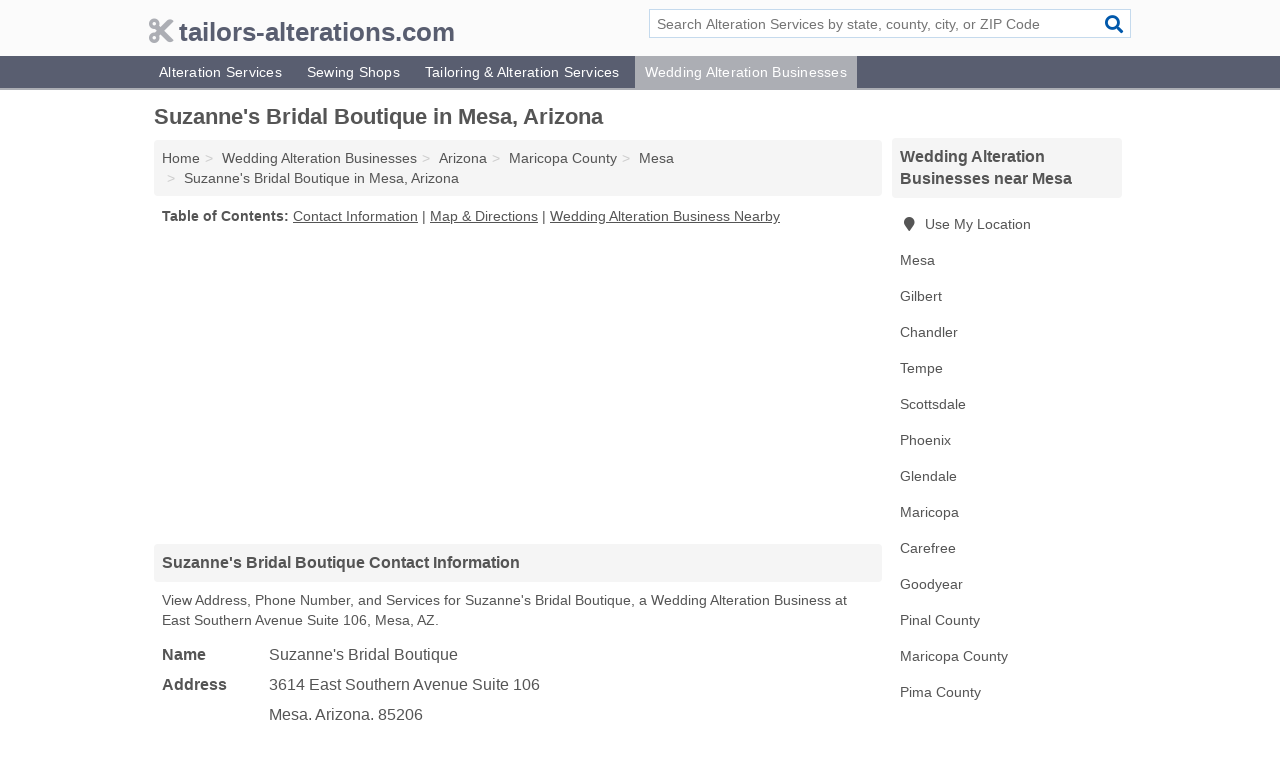

--- FILE ---
content_type: text/html; charset=utf-8
request_url: https://www.tailors-alterations.com/suzannes-bridal-boutique-in-mesa-az-85206-0bf/
body_size: 4612
content:
<!DOCTYPE html>
<html lang="en">
  <head>
    <meta charset="utf-8">
    <meta http-equiv="Content-Type" content="text/html; charset=UTF-8">
    <meta name="viewport" content="width=device-width, initial-scale=1">
    <title>Suzanne's Bridal Boutique (Wedding Alteration Business in Mesa, AZ Address, Phone, and Services)</title>
    <link rel="canonical" href="https://www.tailors-alterations.com/suzannes-bridal-boutique-in-mesa-az-85206-0bf/">
    <meta property="og:type" content="website">
    <meta property="og:title" content="Suzanne's Bridal Boutique (Wedding Alteration Business in Mesa, AZ Address, Phone, and Services)">
    <meta name="description" content="Looking for Suzanne's Bridal Boutique in Mesa, Arizona? Find Address, Phone Number, and Services for the Mesa, AZ Wedding Alteration Business.">
    <meta property="og:description" content="Looking for Suzanne's Bridal Boutique in Mesa, Arizona? Find Address, Phone Number, and Services for the Mesa, AZ Wedding Alteration Business.">
    <meta property="og:url" content="https://www.tailors-alterations.com/suzannes-bridal-boutique-in-mesa-az-85206-0bf/">
    <link rel="preconnect" href="//pagead2.googlesyndication.com" crossorigin>
    <link rel="preconnect" href="//www.google-analytics.com" crossorigin>
    <link rel="preconnect" href="https://googleads.g.doubleclick.net" crossorigin>
    <meta name="robots" content="index,follow">
    <meta name="msvalidate.01" content="B56B00EF5C90137DC430BCD46060CC08">
    <link rel="stylesheet" href="/template/style.min.css?7631230397aab87d1cbc75a17e5f12bc64b6d2b9">
<style>.fa-logo:before { content: "\f0c4"}</style>
    <script src="/template/ui.min?bc9dd65bfcc597ede4ef52a8d1a4807b08859dcd" defer></script>
    <!-- HTML5 shim and Respond.js for IE8 support of HTML5 elements and media queries -->
    <!--[if lt IE 9]>
      <script src="https://oss.maxcdn.com/html5shiv/3.7.3/html5shiv.min.js"></script>
      <script src="https://oss.maxcdn.com/respond/1.4.2/respond.min.js"></script>
    <![endif]-->
  </head>
  <body data-spy="scroll" data-target="#nav-scrollspy" data-offset="0" style="position:relative;" class="pt-listing">
<nav class="navbar navbar-fixed-top hide-on-scroll">
  <div class="container columns-2 sections-9">
    <div class="row">
      <div class="n-toggle collapsed weescreen" data-toggle="collapse" data-target="#navbar, #navbar-search" aria-expanded="false" aria-controls="navbar">
        <i class="fa fa-bars fa-2x"></i>
      </div>
            <div class="navbar-logo logo-text">
        <a href="/" title="tailors-alterations.com"><i class="fa fa-logo fa-2x"></i><span>tailors-alterations.com</span></a>
              <br class="sr-only">
      </div>
      <div class="col-sm-6 collapse n-search" id="navbar-search">
       <form action="/search/" method="get">
        <div class="input-container">
         <input name="q" placeholder="Search Alteration Services by state, county, city, or ZIP Code" type="text">
         <button type="submit" class="fa fa-search"></button>
        </div>
       </form>
      </div>
    </div>
  </div>
  <div class="navbar-menu collapse navbar-collapse" id="navbar">
    <div class="container columns-2 sections-9">
      <div class="row">
               <ul class="nav navbar-nav">
          <li class=""><a class="" href="/alteration-services/" title="Alteration Services Near Me">Alteration Services</a></li>
<li class=""><a class="" href="/sewing-shops/" title="Sewing Shops Near Me">Sewing Shops</a></li>
<li class=""><a class="" href="/tailoring-alterations/" title="Tailoring & Alteration Services Near Me">Tailoring & Alteration Services</a></li>
<li class="active"><a class="" href="/wedding-alterations/" title="Wedding Alteration Businesses Near Me">Wedding Alteration Businesses</a></li>
        </ul>
             </div>
    </div>
  </div>
</nav>
<div class="container columns columns-2 sections-9">
  <div class="row">
    <div class="col-md-7">
      <h1>Suzanne's Bridal Boutique in Mesa, Arizona</h1>
<ol class="box-breadcrumbs breadcrumb" itemscope itemtype="https://schema.org/BreadcrumbList">
<li><a href="/" title="tailors-alterations.com">Home</a></li><li itemprop="itemListElement" itemscope itemtype="https://schema.org/ListItem"><a href="/wedding-alterations/" itemprop="item" title="Wedding Alteration Businesses Near Me"><span itemprop="name">Wedding Alteration Businesses</span></a><meta itemprop="position" content="1"/></li><li itemprop="itemListElement" itemscope itemtype="https://schema.org/ListItem"><a href="/wedding-alterations-in-arizona/" itemprop="item" title="Wedding Alteration Businesses in Arizona"><span itemprop="name">Arizona</span></a><meta itemprop="position" content="2"/></li><li itemprop="itemListElement" itemscope itemtype="https://schema.org/ListItem"><a href="/wedding-alterations-in-maricopa-county-az/" itemprop="item" title="Wedding Alteration Businesses in Maricopa County, AZ"><span itemprop="name">Maricopa County</span></a><meta itemprop="position" content="3"/></li><li itemprop="itemListElement" itemscope itemtype="https://schema.org/ListItem"><a href="/wedding-alterations-in-mesa-az/" itemprop="item" title="Wedding Alteration Businesses in Mesa, AZ"><span itemprop="name">Mesa</span></a><meta itemprop="position" content="4"/></li><li itemprop="itemListElement" itemscope itemtype="https://schema.org/ListItem"><a href="/suzannes-bridal-boutique-in-mesa-az-85206-0bf/" itemprop="item" title="Suzanne's Bridal Boutique in Mesa, Arizona"><span itemprop="name">Suzanne's Bridal Boutique in Mesa, Arizona</span></a><meta itemprop="position" content="5"/></li>
</ol>              <p class="pad" id="toc">
    <strong class="title nobreaker">
      Table of Contents:
    </strong>
  <a href="#details" class="toc-item">Contact Information</a>
|  <a href="#geography" class="toc-item">Map & Directions</a>
|  <a href="#nearby" class="toc-item">Wedding Alteration Business Nearby</a>
  </p>
      <div class="advert advert-display xs s m">
        <ins class="adsbygoogle" data-ad-client="ca-pub-4723837653436501" data-ad-slot="4654369961" data-ad-format="auto" data-full-width-responsive="true"></ins>
      </div>
      <h2 class="h2 list-group-heading">Suzanne's Bridal Boutique Contact Information</h2>
<p class="pad">View Address, Phone Number, and Services for Suzanne's Bridal Boutique, a Wedding Alteration Business at East Southern Avenue Suite 106, Mesa, AZ.</p>
      <script type="application/ld+json" id="listing">
{
  "@context": "https://schema.org",
  "@type": "LocalBusiness",
  "name": "Suzanne's Bridal Boutique",
  "description": "Suzanne's Bridal Boutique is a Wedding Alteration Business at 3614 East Southern Avenue Suite 106 in Mesa, Arizona.",
  "image": "https://www.tailors-alterations.com/template/i/logo",
  "address": {
    "@type": "PostalAddress",
    "streetAddress": "3614 East Southern Avenue Suite 106",
    "addressLocality": "Mesa",
    "addressRegion": "AZ",
    "postalCode": "85206",
    "addressCountry": "US"
  },
  "geo": {
    "@type": "GeoCoordinates",
    "latitude": 33.40193,
    "longitude": -111.71738  },
  "telephone": "+14809269106"
}
</script>

      
<dl class="dl-horizontal LocalBusiness"  data-type="Wedding Alteration Business" data-id="5e863a345b47586c3e8560bf" data-lat="33.4019259" data-lng="-111.7173787" data-address-place-id="internal" data-geomode="address" id="details">
  <dt>Name</dt>
  <dd class="name">Suzanne's Bridal Boutique</dd>
  <dt>Address</dt>
  <dd class="address">
    <span class="streetAddress">3614 East Southern Avenue Suite 106</span><br>
    <span class="addressLocality">Mesa</span>,
    <span class="addressRegion">Arizona</span>,
    <span class="postalCode">85206</span>
  </dd>
      <dt>Phone</dt>
    <dd class="telephone"><a href="tel:+1-480-926-9106">480-926-9106</a></dd>
              <dt>Services</dt>
<dd>Bridal Supplies, <a href="/wedding-alterations-in-mesa-az/" title="Wedding Alteration Businesses in Mesa, AZ">Wedding Alterations</a>, Wedding Dress Cleaning & Preservation, Wedding Music & Entertainment, Wedding Supplies</dd>

    </dl>

<p><a href="#toc">&#8648; Table of Contents</a></p>                  
      <div class="advert advert-display xs s m">
        <ins class="adsbygoogle" data-ad-client="ca-pub-4723837653436501" data-ad-slot="4654369961" data-ad-format="auto" data-full-width-responsive="true"></ins>
      </div>
      
                   <h2 class="h2 list-group-heading" id="geography">Map of Suzanne's Bridal Boutique in Mesa, Arizona</h2>
<p class="pad">
  View map of Suzanne's Bridal Boutique, and  <a class="nlc" href="https://www.google.com/maps/dir/?api=1&destination=3614+East+Southern+Avenue+Suite+106%2C+Mesa%2C+Arizona%2C+85206" rel="noopener" target="_blank">get driving directions from your location</a>
  .</p>
<iframe id="map" class="single" data-src="https://www.google.com/maps/embed/v1/place?key=AIzaSyD-nDulb3AINicXq9Pv_vB936D5cVSfKFk&q=3614+East+Southern+Avenue+Suite+106%2C+Mesa%2C+Arizona%2C+85206&zoom=16" frameborder="0" allowfullscreen></iframe>
<br class="sr-only">
<p><a href="#toc">&#8648; Table of Contents</a></p>            
            
      <div class="listings" id="nearby">
<h2 class="h2 list-group-heading">Wedding Alteration Business Nearby</h2>

<p class="condensed-listing">
 <span class="title">
   <a href="/barbs-bridal-boutique-in-mesa-az-85204-edb/" title="Barb's Bridal Boutique in Mesa, Arizona" class="name">Barb's Bridal Boutique</a>
  </span>
 <span class="subsidiary">
  <span class="city-state">
   1337 South Gilbert Road Suite 105a  </span>
  <span class="zipcode">
    <span>Mesa</span>, 
    <span>AZ</span>
  </span>
 </span>
 <span class="subsidiary servicelist">Bridal Supplies, Wedding Alterations, Wedding Music & Entertainment, Wedding Planning, Wedding Supplies</span>
</p>

<p class="condensed-listing">
 <span class="title">
   <a href="/brilliant-bridal-in-mesa-az-85202-c73/" title="Brilliant Bridal in Mesa, Arizona" class="name">Brilliant Bridal</a>
  </span>
 <span class="subsidiary">
  <span class="city-state">
   1946 South Dobson Road  </span>
  <span class="zipcode">
    <span>Mesa</span>, 
    <span>AZ</span>
  </span>
 </span>
 <span class="subsidiary servicelist">Bridal Supplies, Wedding Alterations, Wedding Music & Entertainment, Wedding Planning</span>
</p>

<p class="condensed-listing">
 <span class="title">
   <a href="/choi-tailoring-by-in-mesa-az-85202-2df/" title="Choi Tailoring By in Mesa, Arizona" class="name">Choi Tailoring By</a>
  </span>
 <span class="subsidiary">
  <span class="city-state">
   1450 West Southern Avenue Suite 4  </span>
  <span class="zipcode">
    <span>Mesa</span>, 
    <span>AZ</span>
  </span>
 </span>
 <span class="subsidiary servicelist">Tailoring & Alteration, Wedding Alterations</span>
</p>

<p class="condensed-listing">
 <span class="title">
   <a href="/custom-alteration-by-anne-in-mesa-az-85206-4d3/" title="Custom Alteration By Anne in Mesa, Arizona" class="name">Custom Alteration By Anne</a>
  </span>
 <span class="subsidiary">
  <span class="city-state">
   6555 East Southern Avenue  </span>
  <span class="zipcode">
    <span>Mesa</span>, 
    <span>AZ</span>
  </span>
 </span>
</p>

<p class="condensed-listing">
 <span class="title">
   <a href="/dzyn-bites-in-mesa-az-85202-f2a/" title="DZyn-BITES in Mesa, Arizona" class="name">DZyn-BITES</a>
  </span>
 <span class="subsidiary">
  <span class="city-state">
   1051 South Dobson Road Unit 187  </span>
  <span class="zipcode">
    <span>Mesa</span>, 
    <span>AZ</span>
  </span>
 </span>
 <span class="subsidiary servicelist">Dressmaking, Tailoring & Alteration, Wedding Alterations</span>
</p>

<p class="condensed-listing">
 <span class="title">
   <a href="/wedding-belles-bridal-boutique-in-gilbert-az-85296-758/" title="Wedding Belles Bridal Boutique in Gilbert, Arizona" class="name">Wedding Belles Bridal Boutique</a>
  </span>
 <span class="subsidiary">
  <span class="city-state">
   1030 South Gilbert Road Suite 102  </span>
  <span class="zipcode">
    <span>Gilbert</span>, 
    <span>AZ</span>
  </span>
 </span>
 <span class="subsidiary servicelist">Bridal Supplies, Wedding Alterations, Wedding Music & Entertainment, Wedding Planning</span>
</p>

<p class="condensed-listing">
 <span class="title">
   <a href="/artful-tailoring-in-chandler-az-85224-372/" title="Artful Tailoring in Chandler, Arizona" class="name">Artful Tailoring</a>
  </span>
 <span class="subsidiary">
  <span class="city-state">
   2950 North Dobson Road Suite # 8  </span>
  <span class="zipcode">
    <span>Chandler</span>, 
    <span>AZ</span>
  </span>
 </span>
 <span class="subsidiary servicelist">Bridal Supplies, Tuxedos, Wedding Alterations, Wedding Planning, Wedding Supplies</span>
</p>

<p class="condensed-listing">
 <span class="title">
   <a href="/black-label-styling-in-chandler-az-85225-beb/" title="Black Label Styling in Chandler, Arizona" class="name">Black Label Styling</a>
  </span>
 <span class="subsidiary">
  <span class="city-state">
   349 East Orchid Lane  </span>
  <span class="zipcode">
    <span>Chandler</span>, 
    <span>AZ</span>
  </span>
 </span>
 <span class="subsidiary servicelist">Bridal Supplies, Wedding Alterations, Wedding Planning</span>
</p>

<p class="condensed-listing">
 <span class="title">
   <a href="/yes-i-do-bridal-in-chandler-az-85225-7d6/" title="Yes I Do Bridal in Chandler, Arizona" class="name">Yes I Do Bridal</a>
  </span>
 <span class="subsidiary">
  <span class="city-state">
   71 West Boston Street Suite 100  </span>
  <span class="zipcode">
    <span>Chandler</span>, 
    <span>AZ</span>
  </span>
 </span>
 <span class="subsidiary servicelist">Bridal Supplies, Wedding Alterations, Wedding Music & Entertainment, Wedding Supplies</span>
</p>

<p class="condensed-listing">
 <span class="title">
   <a href="/alterations-etc-in-tempe-az-85284-da5/" title="Alterations Etc in Tempe, Arizona" class="name">Alterations Etc</a>
  </span>
 <span class="subsidiary">
  <span class="city-state">
   1231 West Warner Road  </span>
  <span class="zipcode">
    <span>Tempe</span>, 
    <span>AZ</span>
  </span>
 </span>
</p>

<p class="condensed-listing">
 <span class="title">
   <a href="/irisd-bridal-in-tempe-az-85284-09e/" title="Irisd Bridal in Tempe, Arizona" class="name">Irisd Bridal</a>
  </span>
 <span class="subsidiary">
  <span class="city-state">
   520 West Warner Road  </span>
  <span class="zipcode">
    <span>Tempe</span>, 
    <span>AZ</span>
  </span>
 </span>
 <span class="subsidiary servicelist">Bridal Supplies, Wedding Alterations, Wedding Music & Entertainment, Wedding Planning</span>
</p>

<p class="condensed-listing">
 <span class="title">
   <a href="/regency-dry-cleaners-in-tempe-az-85283-50b/" title="Regency Dry Cleaners in Tempe, Arizona" class="name">Regency Dry Cleaners</a>
  </span>
 <span class="subsidiary">
  <span class="city-state">
   6436 South Mcclintock Drive  </span>
  <span class="zipcode">
    <span>Tempe</span>, 
    <span>AZ</span>
  </span>
 </span>
</p>

</div>
      
            
            
            <div class="advert advert-display s m">
        <ins class="adsbygoogle" data-ad-client="ca-pub-4723837653436501" data-ad-slot="4654369961" data-ad-format="auto" data-full-width-responsive="true"></ins>
      </div>
            
            
            
    </div>
    <div class="col-md-2">
            <div class="list-group geo-major temp-geo-condensed">
  <h2 class="h3 list-group-heading">
  Wedding Alteration Businesses near Mesa  </h2>
  <ul class="list-group-items">
  
      <li><a href="#" title="Wedding Alteration Businesses Near Me" class="list-group-item geo-local">
    <span class="fa fa-visible fa-map-marker"></span>
    Use My Location
    </a></li>
    
    <li><a href="/wedding-alterations-in-mesa-az/" title="Wedding Alteration Businesses in Mesa, AZ" class="list-group-item ">
     Mesa    </a></li>
    <li><a href="/wedding-belles-bridal-boutique-in-gilbert-az-85296-758/" title="Wedding Belles Bridal Boutique in Gilbert, Arizona" class="list-group-item ">
     Gilbert    </a></li>
    <li><a href="/wedding-alterations-in-chandler-az/" title="Wedding Alteration Businesses in Chandler, AZ" class="list-group-item ">
     Chandler    </a></li>
    <li><a href="/wedding-alterations-in-tempe-az/" title="Wedding Alteration Businesses in Tempe, AZ" class="list-group-item ">
     Tempe    </a></li>
    <li><a href="/wedding-alterations-in-scottsdale-az/" title="Wedding Alteration Businesses in Scottsdale, AZ" class="list-group-item ">
     Scottsdale    </a></li>
    <li><a href="/wedding-alterations-in-phoenix-az/" title="Wedding Alteration Businesses in Phoenix, AZ" class="list-group-item ">
     Phoenix    </a></li>
    <li><a href="/wedding-alterations-in-glendale-az/" title="Wedding Alteration Businesses in Glendale, AZ" class="list-group-item ">
     Glendale    </a></li>
    <li><a href="/alterations-by-joann-in-maricopa-az-85138-a07/" title="Alterations By Joann in Maricopa, Arizona" class="list-group-item ">
     Maricopa    </a></li>
    <li><a href="/roses-alterations-tailoring-bridal-services-in-carefree-az-85377-707/" title="Rose's Alterations, Tailoring & Bridal Services in Carefree, Arizona" class="list-group-item ">
     Carefree    </a></li>
    <li><a href="/sukies-bridal-tux-in-goodyear-az-85338-2c4/" title="Sukie's Bridal & Tux in Goodyear, Arizona" class="list-group-item ">
     Goodyear    </a></li>
   <li><a href="/alterations-by-joann-in-maricopa-az-85138-a07/" title="Alterations By Joann in Maricopa, Arizona" class="list-group-item ">
    Pinal County   </a></li>
   <li><a href="/wedding-alterations-in-maricopa-county-az/" title="Wedding Alteration Businesses in Maricopa County, AZ" class="list-group-item ">
    Maricopa County   </a></li>
   <li><a href="/wedding-alterations-in-pima-county-az/" title="Wedding Alteration Businesses in Pima County, AZ" class="list-group-item ">
    Pima County   </a></li>
   <li><a href="/wedding-alterations-in-yavapai-county-az/" title="Wedding Alteration Businesses in Yavapai County, AZ" class="list-group-item ">
    Yavapai County   </a></li>
   <li><a href="/wedding-alterations-in-yuma-county-az/" title="Wedding Alteration Businesses in Yuma County, AZ" class="list-group-item ">
    Yuma County   </a></li>
  
  </ul>
</div>
            <div class="advert advert-display xs s">
        <ins class="adsbygoogle" data-ad-client="ca-pub-4723837653436501" data-ad-slot="4654369961" data-ad-format="auto" data-full-width-responsive="true"></ins>
      </div>
      
    </div>
  </div>
</div>
<footer class="footer">
 <div class="container columns-2 sections-9">
  <div class="row">
   <div class="col-sm-8 copyright">
    <p>
          <a href="/about-us/">About Us</a><br class="sr-only">     <a href="/contact-us/">Contact Us</a><br class="sr-only">
          <a href="/privacy-policy/">Privacy Policy</a><br class="sr-only">
     <a href="/terms-and-conditions/">Terms and Conditions</a><br class="sr-only">
    </p>
    <p>
     Third party advertisements support hosting, listing verification, updates, and site maintenance. Information found on tailors-alterations.com is strictly for informational purposes and does not construe advice or recommendation.     <br>&copy;&nbsp;2026 tailors-alterations.com. All Rights Reserved.
    </p>
   </div>
   <div class="col-sm-4 logo">
          <a href="/" title="tailors-alterations.com"><i class="fa fa-logo fa-2x"></i><span>tailors-alterations.com</span></a>
       </div>
  </div>
 </div>
</footer>

<script>
if(ads = document.getElementsByClassName('adsbygoogle').length) {
  adsbygoogle = window.adsbygoogle || [];
  for(var i=0; i<ads; i++) adsbygoogle.push({});
}
</script>
<script data-ad-client="ca-pub-4723837653436501" async src="https://pagead2.googlesyndication.com/pagead/js/adsbygoogle.js"></script>
<script async src="https://www.googletagmanager.com/gtag/js?id=G-PWMM93GDGN"></script>
<script>
  window.dataLayer = window.dataLayer || [];
  function gtag(){dataLayer.push(arguments);}
  gtag('js', new Date());
  gtag('config', 'UA-122024174-39', {"dimension1":"listing","dimension2":"Listings","dimension3":"Wedding Alteration Business"});
  gtag('config', 'G-PWMM93GDGN', {"dimension1":"listing","dimension2":"Listings","dimension3":"Wedding Alteration Business"});
</script>

</body>
</html>

--- FILE ---
content_type: text/html; charset=utf-8
request_url: https://www.google.com/recaptcha/api2/aframe
body_size: 270
content:
<!DOCTYPE HTML><html><head><meta http-equiv="content-type" content="text/html; charset=UTF-8"></head><body><script nonce="CXjXmYNzjvBytRNQmaBjyA">/** Anti-fraud and anti-abuse applications only. See google.com/recaptcha */ try{var clients={'sodar':'https://pagead2.googlesyndication.com/pagead/sodar?'};window.addEventListener("message",function(a){try{if(a.source===window.parent){var b=JSON.parse(a.data);var c=clients[b['id']];if(c){var d=document.createElement('img');d.src=c+b['params']+'&rc='+(localStorage.getItem("rc::a")?sessionStorage.getItem("rc::b"):"");window.document.body.appendChild(d);sessionStorage.setItem("rc::e",parseInt(sessionStorage.getItem("rc::e")||0)+1);localStorage.setItem("rc::h",'1769073650494');}}}catch(b){}});window.parent.postMessage("_grecaptcha_ready", "*");}catch(b){}</script></body></html>